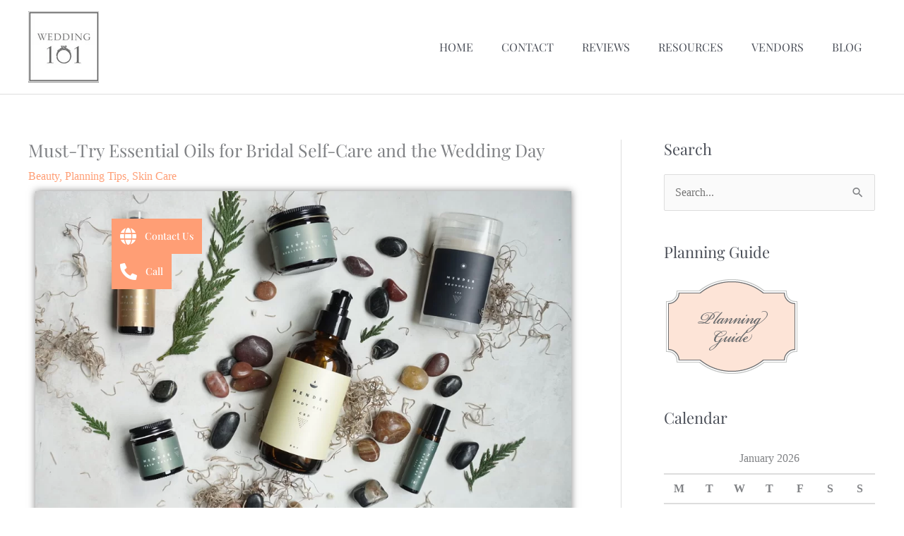

--- FILE ---
content_type: text/css; charset=utf-8
request_url: https://wedding101.net/wp-content/uploads/elementor/css/post-39039.css?ver=1769486448
body_size: 89
content:
.elementor-39039 .elementor-element.elementor-element-a4cef9b img{box-shadow:0px 0px 10px 0px rgba(0,0,0,0.5);}